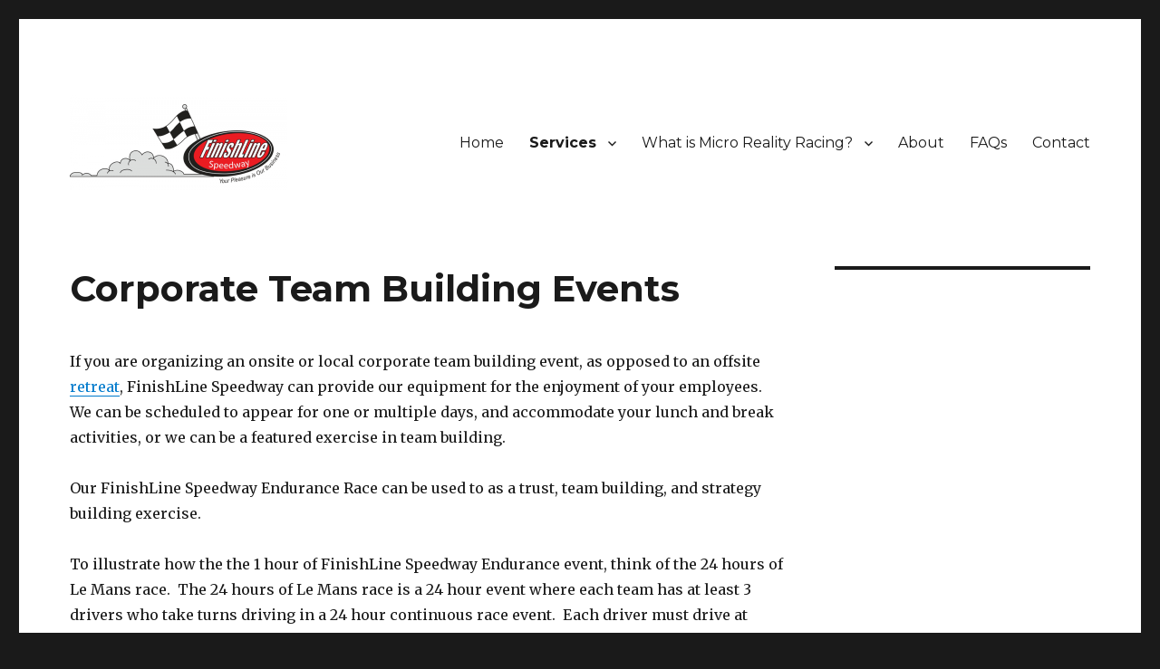

--- FILE ---
content_type: text/html; charset=UTF-8
request_url: http://finishlinespeedway.com/services/corporate-team-building-events/
body_size: 29956
content:
<!DOCTYPE html>
<html lang="en-US" class="no-js">
<head>
	<meta charset="UTF-8">
	<meta name="viewport" content="width=device-width, initial-scale=1">
	<link rel="profile" href="http://gmpg.org/xfn/11">
		<script>(function(html){html.className = html.className.replace(/\bno-js\b/,'js')})(document.documentElement);</script>
<title>Corporate Team Building Events &#8211; Micro Reality Racing | Finishline Speedway</title>
<link rel='dns-prefetch' href='//fonts.googleapis.com' />
<link rel='dns-prefetch' href='//s.w.org' />
<link rel="alternate" type="application/rss+xml" title="Micro Reality Racing | Finishline Speedway &raquo; Feed" href="http://finishlinespeedway.com/feed/" />
<link rel="alternate" type="application/rss+xml" title="Micro Reality Racing | Finishline Speedway &raquo; Comments Feed" href="http://finishlinespeedway.com/comments/feed/" />
		<script type="text/javascript">
			window._wpemojiSettings = {"baseUrl":"https:\/\/s.w.org\/images\/core\/emoji\/2.2.1\/72x72\/","ext":".png","svgUrl":"https:\/\/s.w.org\/images\/core\/emoji\/2.2.1\/svg\/","svgExt":".svg","source":{"concatemoji":"http:\/\/finishlinespeedway.com\/wp-includes\/js\/wp-emoji-release.min.js?ver=4.7.29"}};
			!function(t,a,e){var r,n,i,o=a.createElement("canvas"),l=o.getContext&&o.getContext("2d");function c(t){var e=a.createElement("script");e.src=t,e.defer=e.type="text/javascript",a.getElementsByTagName("head")[0].appendChild(e)}for(i=Array("flag","emoji4"),e.supports={everything:!0,everythingExceptFlag:!0},n=0;n<i.length;n++)e.supports[i[n]]=function(t){var e,a=String.fromCharCode;if(!l||!l.fillText)return!1;switch(l.clearRect(0,0,o.width,o.height),l.textBaseline="top",l.font="600 32px Arial",t){case"flag":return(l.fillText(a(55356,56826,55356,56819),0,0),o.toDataURL().length<3e3)?!1:(l.clearRect(0,0,o.width,o.height),l.fillText(a(55356,57331,65039,8205,55356,57096),0,0),e=o.toDataURL(),l.clearRect(0,0,o.width,o.height),l.fillText(a(55356,57331,55356,57096),0,0),e!==o.toDataURL());case"emoji4":return l.fillText(a(55357,56425,55356,57341,8205,55357,56507),0,0),e=o.toDataURL(),l.clearRect(0,0,o.width,o.height),l.fillText(a(55357,56425,55356,57341,55357,56507),0,0),e!==o.toDataURL()}return!1}(i[n]),e.supports.everything=e.supports.everything&&e.supports[i[n]],"flag"!==i[n]&&(e.supports.everythingExceptFlag=e.supports.everythingExceptFlag&&e.supports[i[n]]);e.supports.everythingExceptFlag=e.supports.everythingExceptFlag&&!e.supports.flag,e.DOMReady=!1,e.readyCallback=function(){e.DOMReady=!0},e.supports.everything||(r=function(){e.readyCallback()},a.addEventListener?(a.addEventListener("DOMContentLoaded",r,!1),t.addEventListener("load",r,!1)):(t.attachEvent("onload",r),a.attachEvent("onreadystatechange",function(){"complete"===a.readyState&&e.readyCallback()})),(r=e.source||{}).concatemoji?c(r.concatemoji):r.wpemoji&&r.twemoji&&(c(r.twemoji),c(r.wpemoji)))}(window,document,window._wpemojiSettings);
		</script>
		<style type="text/css">
img.wp-smiley,
img.emoji {
	display: inline !important;
	border: none !important;
	box-shadow: none !important;
	height: 1em !important;
	width: 1em !important;
	margin: 0 .07em !important;
	vertical-align: -0.1em !important;
	background: none !important;
	padding: 0 !important;
}
</style>
<link rel='stylesheet' id='twentysixteen-fonts-css'  href='https://fonts.googleapis.com/css?family=Merriweather%3A400%2C700%2C900%2C400italic%2C700italic%2C900italic%7CMontserrat%3A400%2C700%7CInconsolata%3A400&#038;subset=latin%2Clatin-ext' type='text/css' media='all' />
<link rel='stylesheet' id='genericons-css'  href='http://finishlinespeedway.com/wp-content/themes/twentysixteen/genericons/genericons.css?ver=3.4.1' type='text/css' media='all' />
<link rel='stylesheet' id='twentysixteen-style-css'  href='http://finishlinespeedway.com/wp-content/themes/twentysixteen/style.css?ver=4.7.29' type='text/css' media='all' />
<!--[if lt IE 10]>
<link rel='stylesheet' id='twentysixteen-ie-css'  href='http://finishlinespeedway.com/wp-content/themes/twentysixteen/css/ie.css?ver=20160816' type='text/css' media='all' />
<![endif]-->
<!--[if lt IE 9]>
<link rel='stylesheet' id='twentysixteen-ie8-css'  href='http://finishlinespeedway.com/wp-content/themes/twentysixteen/css/ie8.css?ver=20160816' type='text/css' media='all' />
<![endif]-->
<!--[if lt IE 8]>
<link rel='stylesheet' id='twentysixteen-ie7-css'  href='http://finishlinespeedway.com/wp-content/themes/twentysixteen/css/ie7.css?ver=20160816' type='text/css' media='all' />
<![endif]-->
<!--[if lt IE 9]>
<script type='text/javascript' src='http://finishlinespeedway.com/wp-content/themes/twentysixteen/js/html5.js?ver=3.7.3'></script>
<![endif]-->
<script type='text/javascript' src='http://finishlinespeedway.com/wp-includes/js/jquery/jquery.js?ver=1.12.4'></script>
<script type='text/javascript' src='http://finishlinespeedway.com/wp-includes/js/jquery/jquery-migrate.min.js?ver=1.4.1'></script>
<link rel='https://api.w.org/' href='http://finishlinespeedway.com/wp-json/' />
<link rel="EditURI" type="application/rsd+xml" title="RSD" href="http://finishlinespeedway.com/xmlrpc.php?rsd" />
<link rel="wlwmanifest" type="application/wlwmanifest+xml" href="http://finishlinespeedway.com/wp-includes/wlwmanifest.xml" /> 
<meta name="generator" content="WordPress 4.7.29" />
<link rel="canonical" href="http://finishlinespeedway.com/services/corporate-team-building-events/" />
<link rel='shortlink' href='http://finishlinespeedway.com/?p=38' />
<link rel="alternate" type="application/json+oembed" href="http://finishlinespeedway.com/wp-json/oembed/1.0/embed?url=http%3A%2F%2Ffinishlinespeedway.com%2Fservices%2Fcorporate-team-building-events%2F" />
<link rel="alternate" type="text/xml+oembed" href="http://finishlinespeedway.com/wp-json/oembed/1.0/embed?url=http%3A%2F%2Ffinishlinespeedway.com%2Fservices%2Fcorporate-team-building-events%2F&#038;format=xml" />
	<style type="text/css" id="twentysixteen-header-css">
		.site-branding {
			margin: 0 auto 0 0;
		}

		.site-branding .site-title,
		.site-description {
			clip: rect(1px, 1px, 1px, 1px);
			position: absolute;
		}
	</style>
	<link rel="icon" href="http://finishlinespeedway.com/wp-content/uploads/2016/04/cropped-logo-2-32x32.png" sizes="32x32" />
<link rel="icon" href="http://finishlinespeedway.com/wp-content/uploads/2016/04/cropped-logo-2-192x192.png" sizes="192x192" />
<link rel="apple-touch-icon-precomposed" href="http://finishlinespeedway.com/wp-content/uploads/2016/04/cropped-logo-2-180x180.png" />
<meta name="msapplication-TileImage" content="http://finishlinespeedway.com/wp-content/uploads/2016/04/cropped-logo-2-270x270.png" />
</head>

<body class="page-template-default page page-id-38 page-child parent-pageid-9 wp-custom-logo">
<div id="page" class="site">
	<div class="site-inner">
		<a class="skip-link screen-reader-text" href="#content">Skip to content</a>

		<header id="masthead" class="site-header" role="banner">
			<div class="site-header-main">
				<div class="site-branding">
					<a href="http://finishlinespeedway.com/" class="custom-logo-link" rel="home" itemprop="url"><img width="240" height="105" src="http://finishlinespeedway.com/wp-content/uploads/2016/04/cropped-logo-1.png" class="custom-logo" alt="" itemprop="logo" /></a>
											<p class="site-title"><a href="http://finishlinespeedway.com/" rel="home">Micro Reality Racing | Finishline Speedway</a></p>
											<p class="site-description">Your Pleasure is Our Business</p>
									</div><!-- .site-branding -->

									<button id="menu-toggle" class="menu-toggle">Menu</button>

					<div id="site-header-menu" class="site-header-menu">
													<nav id="site-navigation" class="main-navigation" role="navigation" aria-label="Primary Menu">
								<div class="menu-top-navigation-container"><ul id="menu-top-navigation" class="primary-menu"><li id="menu-item-89" class="menu-item menu-item-type-post_type menu-item-object-page menu-item-home menu-item-89"><a href="http://finishlinespeedway.com/">Home</a></li>
<li id="menu-item-68" class="menu-item menu-item-type-post_type menu-item-object-page current-page-ancestor current-menu-ancestor current-menu-parent current-page-parent current_page_parent current_page_ancestor menu-item-has-children menu-item-68"><a href="http://finishlinespeedway.com/services/">Services</a>
<ul class="sub-menu">
	<li id="menu-item-69" class="menu-item menu-item-type-post_type menu-item-object-page menu-item-69"><a href="http://finishlinespeedway.com/services/birthday-parties/">Birthday Parties</a></li>
	<li id="menu-item-70" class="menu-item menu-item-type-post_type menu-item-object-page menu-item-70"><a href="http://finishlinespeedway.com/services/corporate-hospitality-events/">Corporate Hospitality Events</a></li>
	<li id="menu-item-71" class="menu-item menu-item-type-post_type menu-item-object-page menu-item-71"><a href="http://finishlinespeedway.com/services/company-picnics/">Company Picnics</a></li>
	<li id="menu-item-77" class="menu-item menu-item-type-post_type menu-item-object-page current-menu-item page_item page-item-38 current_page_item menu-item-77"><a href="http://finishlinespeedway.com/services/corporate-team-building-events/">Corporate Team Building Events</a></li>
	<li id="menu-item-73" class="menu-item menu-item-type-post_type menu-item-object-page menu-item-73"><a href="http://finishlinespeedway.com/services/employee-or-customer-appreciation/">Employee or Customer Appreciation</a></li>
	<li id="menu-item-74" class="menu-item menu-item-type-post_type menu-item-object-page menu-item-74"><a href="http://finishlinespeedway.com/services/product-service-and-sales-promotions/">Product, Service, and Sales Promotions</a></li>
	<li id="menu-item-75" class="menu-item menu-item-type-post_type menu-item-object-page menu-item-75"><a href="http://finishlinespeedway.com/services/conventions/">Conventions</a></li>
	<li id="menu-item-72" class="menu-item menu-item-type-post_type menu-item-object-page menu-item-72"><a href="http://finishlinespeedway.com/services/team-building-retreats/">Team Building Retreats</a></li>
	<li id="menu-item-78" class="menu-item menu-item-type-post_type menu-item-object-page menu-item-78"><a href="http://finishlinespeedway.com/services/auto-shows/">Auto Shows</a></li>
	<li id="menu-item-79" class="menu-item menu-item-type-post_type menu-item-object-page menu-item-79"><a href="http://finishlinespeedway.com/services/bachelor-parties/">Bachelor Parties</a></li>
	<li id="menu-item-80" class="menu-item menu-item-type-post_type menu-item-object-page menu-item-80"><a href="http://finishlinespeedway.com/services/trade-shows/">Trade Shows</a></li>
	<li id="menu-item-81" class="menu-item menu-item-type-post_type menu-item-object-page menu-item-81"><a href="http://finishlinespeedway.com/services/banquets/">Banquets</a></li>
	<li id="menu-item-82" class="menu-item menu-item-type-post_type menu-item-object-page menu-item-82"><a href="http://finishlinespeedway.com/services/church-outings/">Church Outings</a></li>
	<li id="menu-item-83" class="menu-item menu-item-type-post_type menu-item-object-page menu-item-83"><a href="http://finishlinespeedway.com/services/fairs-festivals/">Fairs &#038; Festivals</a></li>
	<li id="menu-item-84" class="menu-item menu-item-type-post_type menu-item-object-page menu-item-84"><a href="http://finishlinespeedway.com/services/on-campus-events/">On-Campus Events</a></li>
	<li id="menu-item-85" class="menu-item menu-item-type-post_type menu-item-object-page menu-item-85"><a href="http://finishlinespeedway.com/services/grand-openings/">Grand Openings</a></li>
	<li id="menu-item-87" class="menu-item menu-item-type-post_type menu-item-object-page menu-item-87"><a href="http://finishlinespeedway.com/services/bar-tavern-tournaments/">Bar &#038; Tavern Tournaments</a></li>
</ul>
</li>
<li id="menu-item-66" class="menu-item menu-item-type-post_type menu-item-object-page menu-item-has-children menu-item-66"><a href="http://finishlinespeedway.com/micro-reality-racing/">What is Micro Reality Racing?</a>
<ul class="sub-menu">
	<li id="menu-item-175" class="menu-item menu-item-type-post_type menu-item-object-page menu-item-175"><a href="http://finishlinespeedway.com/micro-reality-racing/what-you-get/">What You Get</a></li>
	<li id="menu-item-137" class="menu-item menu-item-type-post_type menu-item-object-page menu-item-137"><a href="http://finishlinespeedway.com/micro-reality-racing/top-10-reasons/">Top 10 Reasons</a></li>
	<li id="menu-item-152" class="menu-item menu-item-type-post_type menu-item-object-page menu-item-152"><a href="http://finishlinespeedway.com/micro-reality-racing/why-partner-with-finishline-speedway/">Why Partner with FinishLine Speedway?</a></li>
	<li id="menu-item-183" class="menu-item menu-item-type-post_type menu-item-object-page menu-item-183"><a href="http://finishlinespeedway.com/micro-reality-racing/finishline-speedway-benefits/">FinishLine Speedway Benefits</a></li>
	<li id="menu-item-163" class="menu-item menu-item-type-post_type menu-item-object-page menu-item-163"><a href="http://finishlinespeedway.com/micro-reality-racing/attract-more-customers/">Attract More Customers</a></li>
	<li id="menu-item-184" class="menu-item menu-item-type-post_type menu-item-object-page menu-item-184"><a href="http://finishlinespeedway.com/micro-reality-racing/event-marketing/">Event Marketing</a></li>
</ul>
</li>
<li id="menu-item-62" class="menu-item menu-item-type-post_type menu-item-object-page menu-item-62"><a href="http://finishlinespeedway.com/about/">About</a></li>
<li id="menu-item-64" class="menu-item menu-item-type-post_type menu-item-object-page menu-item-64"><a href="http://finishlinespeedway.com/faqs/">FAQs</a></li>
<li id="menu-item-63" class="menu-item menu-item-type-post_type menu-item-object-page menu-item-63"><a href="http://finishlinespeedway.com/contact/">Contact</a></li>
</ul></div>							</nav><!-- .main-navigation -->
						
													<nav id="social-navigation" class="social-navigation" role="navigation" aria-label="Social Links Menu">
								<div class="menu-footer-container"><ul id="menu-footer" class="social-links-menu"><li id="menu-item-291" class="menu-item menu-item-type-post_type menu-item-object-page menu-item-home menu-item-291"><a href="http://finishlinespeedway.com/"><span class="screen-reader-text">Home</span></a></li>
<li id="menu-item-290" class="menu-item menu-item-type-post_type menu-item-object-page menu-item-290"><a href="http://finishlinespeedway.com/micro-reality-racing/"><span class="screen-reader-text">What is Micro Reality Racing?</span></a></li>
<li id="menu-item-288" class="menu-item menu-item-type-post_type menu-item-object-page current-page-ancestor menu-item-288"><a href="http://finishlinespeedway.com/services/"><span class="screen-reader-text">Services</span></a></li>
<li id="menu-item-284" class="menu-item menu-item-type-post_type menu-item-object-page menu-item-284"><a href="http://finishlinespeedway.com/about/"><span class="screen-reader-text">About</span></a></li>
<li id="menu-item-286" class="menu-item menu-item-type-post_type menu-item-object-page menu-item-286"><a href="http://finishlinespeedway.com/faqs/"><span class="screen-reader-text">FAQs</span></a></li>
<li id="menu-item-285" class="menu-item menu-item-type-post_type menu-item-object-page menu-item-285"><a href="http://finishlinespeedway.com/contact/"><span class="screen-reader-text">Contact</span></a></li>
<li id="menu-item-287" class="menu-item menu-item-type-post_type menu-item-object-page menu-item-287"><a href="http://finishlinespeedway.com/privacy/"><span class="screen-reader-text">Privacy</span></a></li>
<li id="menu-item-289" class="menu-item menu-item-type-post_type menu-item-object-page menu-item-289"><a href="http://finishlinespeedway.com/terms/"><span class="screen-reader-text">Terms</span></a></li>
</ul></div>							</nav><!-- .social-navigation -->
											</div><!-- .site-header-menu -->
							</div><!-- .site-header-main -->

					</header><!-- .site-header -->

		<div id="content" class="site-content">

<div id="primary" class="content-area">
	<main id="main" class="site-main" role="main">
		
<article id="post-38" class="post-38 page type-page status-publish hentry">
	<header class="entry-header">
		<h1 class="entry-title">Corporate Team Building Events</h1>	</header><!-- .entry-header -->

	
	<div class="entry-content">
		<p>If you are organizing an onsite or local corporate team building event, as opposed to an offsite <a href="http://finishlinespeedway.com/services/team-building-retreats/">retreat</a>, FinishLine Speedway can provide our equipment for the enjoyment of your employees. We can be scheduled to appear for one or multiple days, and accommodate your lunch and break activities, or we can be a featured exercise in team building.</p>
<p>Our FinishLine Speedway Endurance Race can be used to as a trust, team building, and strategy building exercise.</p>
<p>To illustrate how the the 1 hour of FinishLine Speedway Endurance event, think of the 24 hours of Le Mans race.  The 24 hours of Le Mans race is a 24 hour event where each team has at least 3 drivers who take turns driving in a 24 hour continuous race event.  Each driver must drive at least 2 hours before he or she can be relieved by another driver.</p>
<p>The FinishLine Speedway Endurance Race is similar in format and can be conducted for the length that you choose.  You can have up to 6 teams, each team will have an even number of participants.  Once you decide the length of your race, each driver will be assigned a time period to drive and driving order, like a relay race.  Each driver must also spend time in the pit, assigned to change batteries.</p>
<p>It is a test of resource and personnel management.  You must strategize when to change batteries and when to push out a few more laps to take advantage of the slower drivers.  You must decide who is better suited to drive longer, and who is a better battery changer.</p>
<p>It is an awesome way to get to know members of your team in ways that have nothing to do with office talk and is a great way to build relationships that extend beyond the workplace.</p>
<p>Give us a call at <a href="tel:1-832-848-0813">(832) 848-0813</a> to learn more about our corporate team building events.  Or fill out the for for a <strong>FREE Instant Quote.</strong></p>
	</div><!-- .entry-content -->

	
</article><!-- #post-## -->

	</main><!-- .site-main -->

	<aside id="content-bottom-widgets" class="content-bottom-widgets" role="complementary">
			<div class="widget-area">
			<section id="nav_menu-2" class="widget widget_nav_menu"><div class="menu-footer-container"><ul id="menu-footer-1" class="menu"><li class="menu-item menu-item-type-post_type menu-item-object-page menu-item-home menu-item-291"><a href="http://finishlinespeedway.com/">Home</a></li>
<li class="menu-item menu-item-type-post_type menu-item-object-page menu-item-290"><a href="http://finishlinespeedway.com/micro-reality-racing/">What is Micro Reality Racing?</a></li>
<li class="menu-item menu-item-type-post_type menu-item-object-page current-page-ancestor menu-item-288"><a href="http://finishlinespeedway.com/services/">Services</a></li>
<li class="menu-item menu-item-type-post_type menu-item-object-page menu-item-284"><a href="http://finishlinespeedway.com/about/">About</a></li>
<li class="menu-item menu-item-type-post_type menu-item-object-page menu-item-286"><a href="http://finishlinespeedway.com/faqs/">FAQs</a></li>
<li class="menu-item menu-item-type-post_type menu-item-object-page menu-item-285"><a href="http://finishlinespeedway.com/contact/">Contact</a></li>
<li class="menu-item menu-item-type-post_type menu-item-object-page menu-item-287"><a href="http://finishlinespeedway.com/privacy/">Privacy</a></li>
<li class="menu-item menu-item-type-post_type menu-item-object-page menu-item-289"><a href="http://finishlinespeedway.com/terms/">Terms</a></li>
</ul></div></section>		</div><!-- .widget-area -->
	
			<div class="widget-area">
			<section id="text-3" class="widget widget_text">			<div class="textwidget">FinishLine Speedway<br />
1795 N Fry Rd #165C<br />
Katy, TX 77449</div>
		</section>		</div><!-- .widget-area -->
	</aside><!-- .content-bottom-widgets -->

</div><!-- .content-area -->


	<aside id="secondary" class="sidebar widget-area" role="complementary">
		<section id="text-2" class="widget widget_text">			<div class="textwidget"><div class="AW-Form-121108801"></div>
<script type="text/javascript">(function(d, s, id) {
    var js, fjs = d.getElementsByTagName(s)[0];
    if (d.getElementById(id)) return;
    js = d.createElement(s); js.id = id;
    js.src = "//forms.aweber.com/form/01/121108801.js";
    fjs.parentNode.insertBefore(js, fjs);
    }(document, "script", "aweber-wjs-u3tq8291x"));
</script></div>
		</section>	</aside><!-- .sidebar .widget-area -->

		</div><!-- .site-content -->

		<footer id="colophon" class="site-footer" role="contentinfo">
							<nav class="main-navigation" role="navigation" aria-label="Footer Primary Menu">
					<div class="menu-top-navigation-container"><ul id="menu-top-navigation-1" class="primary-menu"><li class="menu-item menu-item-type-post_type menu-item-object-page menu-item-home menu-item-89"><a href="http://finishlinespeedway.com/">Home</a></li>
<li class="menu-item menu-item-type-post_type menu-item-object-page current-page-ancestor current-menu-ancestor current-menu-parent current-page-parent current_page_parent current_page_ancestor menu-item-has-children menu-item-68"><a href="http://finishlinespeedway.com/services/">Services</a>
<ul class="sub-menu">
	<li class="menu-item menu-item-type-post_type menu-item-object-page menu-item-69"><a href="http://finishlinespeedway.com/services/birthday-parties/">Birthday Parties</a></li>
	<li class="menu-item menu-item-type-post_type menu-item-object-page menu-item-70"><a href="http://finishlinespeedway.com/services/corporate-hospitality-events/">Corporate Hospitality Events</a></li>
	<li class="menu-item menu-item-type-post_type menu-item-object-page menu-item-71"><a href="http://finishlinespeedway.com/services/company-picnics/">Company Picnics</a></li>
	<li class="menu-item menu-item-type-post_type menu-item-object-page current-menu-item page_item page-item-38 current_page_item menu-item-77"><a href="http://finishlinespeedway.com/services/corporate-team-building-events/">Corporate Team Building Events</a></li>
	<li class="menu-item menu-item-type-post_type menu-item-object-page menu-item-73"><a href="http://finishlinespeedway.com/services/employee-or-customer-appreciation/">Employee or Customer Appreciation</a></li>
	<li class="menu-item menu-item-type-post_type menu-item-object-page menu-item-74"><a href="http://finishlinespeedway.com/services/product-service-and-sales-promotions/">Product, Service, and Sales Promotions</a></li>
	<li class="menu-item menu-item-type-post_type menu-item-object-page menu-item-75"><a href="http://finishlinespeedway.com/services/conventions/">Conventions</a></li>
	<li class="menu-item menu-item-type-post_type menu-item-object-page menu-item-72"><a href="http://finishlinespeedway.com/services/team-building-retreats/">Team Building Retreats</a></li>
	<li class="menu-item menu-item-type-post_type menu-item-object-page menu-item-78"><a href="http://finishlinespeedway.com/services/auto-shows/">Auto Shows</a></li>
	<li class="menu-item menu-item-type-post_type menu-item-object-page menu-item-79"><a href="http://finishlinespeedway.com/services/bachelor-parties/">Bachelor Parties</a></li>
	<li class="menu-item menu-item-type-post_type menu-item-object-page menu-item-80"><a href="http://finishlinespeedway.com/services/trade-shows/">Trade Shows</a></li>
	<li class="menu-item menu-item-type-post_type menu-item-object-page menu-item-81"><a href="http://finishlinespeedway.com/services/banquets/">Banquets</a></li>
	<li class="menu-item menu-item-type-post_type menu-item-object-page menu-item-82"><a href="http://finishlinespeedway.com/services/church-outings/">Church Outings</a></li>
	<li class="menu-item menu-item-type-post_type menu-item-object-page menu-item-83"><a href="http://finishlinespeedway.com/services/fairs-festivals/">Fairs &#038; Festivals</a></li>
	<li class="menu-item menu-item-type-post_type menu-item-object-page menu-item-84"><a href="http://finishlinespeedway.com/services/on-campus-events/">On-Campus Events</a></li>
	<li class="menu-item menu-item-type-post_type menu-item-object-page menu-item-85"><a href="http://finishlinespeedway.com/services/grand-openings/">Grand Openings</a></li>
	<li class="menu-item menu-item-type-post_type menu-item-object-page menu-item-87"><a href="http://finishlinespeedway.com/services/bar-tavern-tournaments/">Bar &#038; Tavern Tournaments</a></li>
</ul>
</li>
<li class="menu-item menu-item-type-post_type menu-item-object-page menu-item-has-children menu-item-66"><a href="http://finishlinespeedway.com/micro-reality-racing/">What is Micro Reality Racing?</a>
<ul class="sub-menu">
	<li class="menu-item menu-item-type-post_type menu-item-object-page menu-item-175"><a href="http://finishlinespeedway.com/micro-reality-racing/what-you-get/">What You Get</a></li>
	<li class="menu-item menu-item-type-post_type menu-item-object-page menu-item-137"><a href="http://finishlinespeedway.com/micro-reality-racing/top-10-reasons/">Top 10 Reasons</a></li>
	<li class="menu-item menu-item-type-post_type menu-item-object-page menu-item-152"><a href="http://finishlinespeedway.com/micro-reality-racing/why-partner-with-finishline-speedway/">Why Partner with FinishLine Speedway?</a></li>
	<li class="menu-item menu-item-type-post_type menu-item-object-page menu-item-183"><a href="http://finishlinespeedway.com/micro-reality-racing/finishline-speedway-benefits/">FinishLine Speedway Benefits</a></li>
	<li class="menu-item menu-item-type-post_type menu-item-object-page menu-item-163"><a href="http://finishlinespeedway.com/micro-reality-racing/attract-more-customers/">Attract More Customers</a></li>
	<li class="menu-item menu-item-type-post_type menu-item-object-page menu-item-184"><a href="http://finishlinespeedway.com/micro-reality-racing/event-marketing/">Event Marketing</a></li>
</ul>
</li>
<li class="menu-item menu-item-type-post_type menu-item-object-page menu-item-62"><a href="http://finishlinespeedway.com/about/">About</a></li>
<li class="menu-item menu-item-type-post_type menu-item-object-page menu-item-64"><a href="http://finishlinespeedway.com/faqs/">FAQs</a></li>
<li class="menu-item menu-item-type-post_type menu-item-object-page menu-item-63"><a href="http://finishlinespeedway.com/contact/">Contact</a></li>
</ul></div>				</nav><!-- .main-navigation -->
			
							<nav class="social-navigation" role="navigation" aria-label="Footer Social Links Menu">
					<div class="menu-footer-container"><ul id="menu-footer-2" class="social-links-menu"><li class="menu-item menu-item-type-post_type menu-item-object-page menu-item-home menu-item-291"><a href="http://finishlinespeedway.com/"><span class="screen-reader-text">Home</span></a></li>
<li class="menu-item menu-item-type-post_type menu-item-object-page menu-item-290"><a href="http://finishlinespeedway.com/micro-reality-racing/"><span class="screen-reader-text">What is Micro Reality Racing?</span></a></li>
<li class="menu-item menu-item-type-post_type menu-item-object-page current-page-ancestor menu-item-288"><a href="http://finishlinespeedway.com/services/"><span class="screen-reader-text">Services</span></a></li>
<li class="menu-item menu-item-type-post_type menu-item-object-page menu-item-284"><a href="http://finishlinespeedway.com/about/"><span class="screen-reader-text">About</span></a></li>
<li class="menu-item menu-item-type-post_type menu-item-object-page menu-item-286"><a href="http://finishlinespeedway.com/faqs/"><span class="screen-reader-text">FAQs</span></a></li>
<li class="menu-item menu-item-type-post_type menu-item-object-page menu-item-285"><a href="http://finishlinespeedway.com/contact/"><span class="screen-reader-text">Contact</span></a></li>
<li class="menu-item menu-item-type-post_type menu-item-object-page menu-item-287"><a href="http://finishlinespeedway.com/privacy/"><span class="screen-reader-text">Privacy</span></a></li>
<li class="menu-item menu-item-type-post_type menu-item-object-page menu-item-289"><a href="http://finishlinespeedway.com/terms/"><span class="screen-reader-text">Terms</span></a></li>
</ul></div>				</nav><!-- .social-navigation -->
			
			<div class="site-info">
								<span class="site-title"><a href="http://finishlinespeedway.com/" rel="home">Micro Reality Racing | Finishline Speedway</a></span>
				<a href="https://wordpress.org/">Proudly powered by WordPress</a>
			</div><!-- .site-info -->
		</footer><!-- .site-footer -->
	</div><!-- .site-inner -->
</div><!-- .site -->

<script type='text/javascript' src='http://finishlinespeedway.com/wp-content/themes/twentysixteen/js/skip-link-focus-fix.js?ver=20160816'></script>
<script type='text/javascript'>
/* <![CDATA[ */
var screenReaderText = {"expand":"expand child menu","collapse":"collapse child menu"};
/* ]]> */
</script>
<script type='text/javascript' src='http://finishlinespeedway.com/wp-content/themes/twentysixteen/js/functions.js?ver=20160816'></script>
<script type='text/javascript' src='http://finishlinespeedway.com/wp-includes/js/wp-embed.min.js?ver=4.7.29'></script>
</body>
</html>
